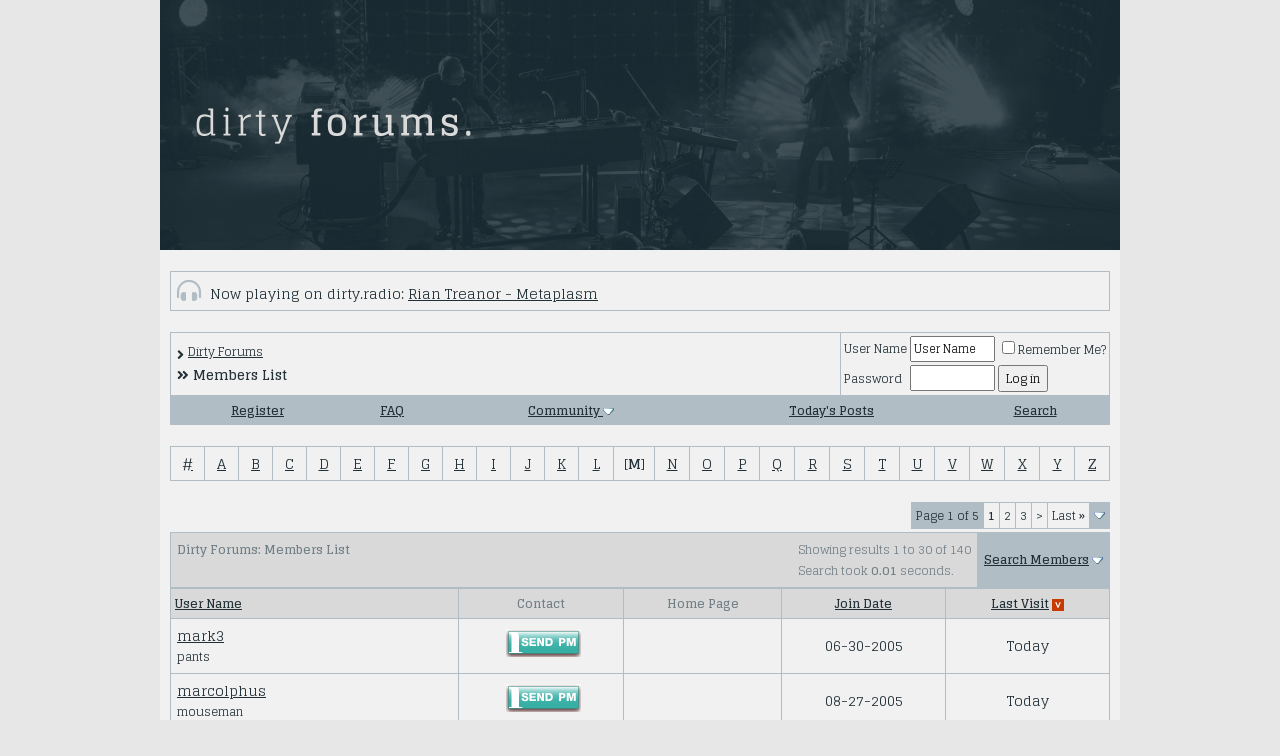

--- FILE ---
content_type: text/html; charset=ISO-8859-1
request_url: https://www.borndirty.org/forums/memberlist.php?s=599a2a6a87ab59231b6d1af57ee3b20c&ltr=M&pp=30&sort=lastvisit&order=desc
body_size: 8531
content:
<!DOCTYPE html PUBLIC "-//W3C//DTD XHTML 1.0 Transitional//EN" "http://www.w3.org/TR/xhtml1/DTD/xhtml1-transitional.dtd">
<html xmlns="http://www.w3.org/1999/xhtml" dir="ltr" lang="en">
<head>
<meta http-equiv="Content-Type" content="text/html; charset=ISO-8859-1" />
<meta name="generator" content="vBulletin 3.8.11" />

<meta name="keywords" content="dirtyforum, dirty forums, underworld forum, tomato forum, borndirty.org forum" />
<meta name="description" content="This is the community forum for the Underworld fan site: www.borndirty.org" />


<!-- CSS Stylesheet -->
<style type="text/css" id="vbulletin_css">
/**
* vBulletin 3.8.11 CSS
* Style: 'BornDirty'; Style ID: 5
*/
body
{
	background: #e7e7e7;
	color: #223037;
	font: 12px 'Glegoo', 'Helvetica Neue', Arial, sans-serif;
	width:100%;
	margin: 0 auto;
	padding: 0px;
}
a:link, body_alink
{
	color: #212f36;
}
a:visited, body_avisited
{
	color: #212f36;
}
a:hover, a:active, body_ahover
{
	color: #b74942;
}
.page
{
	background: #f1f1f1;
	font-family: 'Glegoo', 'Helvetica Neue', Arial, sans-serif;
}
td, th, p, li
{
	font: 14px 'Glegoo', 'Helvetica Neue', Arial, sans-serif;
	line-height: 1.5;
}
.tborder
{
	background: #b0bdc4;
}
.tcat
{
	background: #d9d9d9;
	color: #727f86;
	font: bold 12px 'Glegoo', 'Helvetica Neue', Arial, sans-serif;
}
.thead
{
	background: #d9d9d9;
	color: #727f86;
	font: bold 12px 'Glegoo', 'Helvetica Neue', Arial, sans-serif;
}
.tfoot
{
	font-family: 'Glegoo', 'Helvetica Neue', Arial, sans-serif;
}
.alt1, .alt1Active
{
	background: #f1f1f1;
}
.alt2, .alt2Active
{
	background: #f1f1f1;
}
.wysiwyg
{
	font: 12px 'Glegoo', 'Helvetica Neue', Arial, sans-serif;
	margin: 5px 10px 10px 10px;
	padding: 0px;
}
textarea, .bginput
{
	font: 12px 'Glegoo', 'Helvetica Neue', Arial, sans-serif;
}
.bginput option, .bginput optgroup
{
	font-size: 12px;
	font-family: 'Glegoo', 'Helvetica Neue', Arial, sans-serif;
}
.button
{
	font: 12px 'Glegoo', 'Helvetica Neue', Arial, sans-serif;
}
select
{
	font: 12px 'Glegoo', 'Helvetica Neue', Arial, sans-serif;
}
option, optgroup
{
	font-size: 12px;
	font-family: 'Glegoo', 'Helvetica Neue', Arial, sans-serif;
}
.smallfont
{
	font: 12px 'Glegoo', 'Helvetica Neue', Arial, sans-serif;
}
.navbar
{
	font: 12px 'Glegoo', 'Helvetica Neue', Arial, sans-serif;
}
.highlight
{
	font-weight: bold;
}
.panel
{
	padding: 10px;
	border: 2px outset;
}
legend
{
	color: #333333;
	font: 12px 'Glegoo', 'Helvetica Neue', Arial, sans-serif;
}
.vbmenu_control
{
	font: bold 12px 'Glegoo', 'Helvetica Neue', Arial, sans-serif;
	padding: 3px 6px 3px 6px;
	white-space: nowrap;
}
.vbmenu_option
{
	font: 12px 'Glegoo', 'Helvetica Neue', Arial, sans-serif;
	white-space: nowrap;
	cursor: pointer;
}
.vbmenu_hilite
{
	font: 12px 'Glegoo', 'Helvetica Neue', Arial, sans-serif;
	white-space: nowrap;
	cursor: pointer;
}
img {
max-width: 940px;
}

.page {
width:960px;
margin: 0 auto;
display: block;
}

a.highlight, a:link.highlight, a:visited.highlight {
color: #b74942;
}

.threadlist {
font-size: 24px;
color: #b0bdc4;
}

.quotethread_new, .quotethreadnew {
color:#212f36;
}

#headerlogo {
max-width:960px;
}

.tfoot:{

color: #ffffff;
font-family: 'Helvetica Neue', Arial, 'Liberation Sans', FreeSans, sans-serif;
}

/* ***** styling for 'big' usernames on postbit etc. ***** */
.bigusername { font-size: 14pt; }

/* ***** small padding on 'thead' elements ***** */
td.thead, th.thead, div.thead { padding: 4px; }

/* ***** basic styles for multi-page nav elements */
.pagenav a { text-decoration: none; }
.pagenav td { padding: 2px 4px 2px 4px; }

/* ***** de-emphasized text */
.shade, a.shade:link, a.shade:visited { color: #777777; text-decoration: none; }
a.shade:active, a.shade:hover { color: #FF4400; text-decoration: underline; }
.tcat .shade, .thead .shade, .tfoot .shade { color: #DDDDDD; }

/* ***** define margin and font-size for elements inside panels ***** */
.fieldset { margin-bottom: 6px; }
.fieldset, .fieldset td, .fieldset p, .fieldset li { font-size: 12px; }

.myButton {
	background:linear-gradient(to bottom, #b74a42 5%, #b52f28 100%);
	background-color:#b74a42;
	border-radius:6px;
	display:inline-block;
	cursor:pointer;
	color:#f1f1f1;
	font-family:Arial;
	font-size:14px;
	padding:8px 20px;
	text-decoration:none;
}
.myButton:hover {
	background:linear-gradient(to bottom, #b52f28 5%, #b74a42 100%);
	background-color:#b52f28;
}
.myButton:active {
	position:relative;
	top:1px;
}
</style>
<link rel="stylesheet" type="text/css" href="clientscript/vbulletin_important.css?v=3811" />


<!-- / CSS Stylesheet -->

<script type="text/javascript" src="clientscript/yui/yahoo-dom-event/yahoo-dom-event.js?v=3811"></script>
<script type="text/javascript" src="clientscript/yui/connection/connection-min.js?v=3811"></script>
<script type="text/javascript">
<!--
var SESSIONURL = "s=06dd652b7f2fa56c932dc2c4b0851401&";
var SECURITYTOKEN = "guest";
var IMGDIR_MISC = "images/misc";
var vb_disable_ajax = parseInt("0", 10);
// -->
</script>
<script type="text/javascript" src="clientscript/vbulletin_global.js?v=3811"></script>
<script type="text/javascript" src="clientscript/vbulletin_menu.js?v=3811"></script>


	<link rel="alternate" type="application/rss+xml" title="Dirty Forums RSS Feed" href="external.php?type=RSS2" />
	

<link href="https://fonts.googleapis.com/css?family=Glegoo:400,700&display=swap" rel="stylesheet">
<link rel="stylesheet" href="//www.borndirty.org/rez/shared/bespoke.css" type="text/css" />
<script src="https://kit.fontawesome.com/89cf0f5877.js" crossorigin="anonymous"></script>
<script src="//ajax.googleapis.com/ajax/libs/jquery/1.9.1/jquery.min.js"></script>
<script type="text/javascript" src="https://www.borndirty.org/rez/dirtyradio/live.js"></script>
	<title>Dirty Forums - Members List</title>
</head>
<body>
<!-- logo -->
<a name="top"></a>
<table border="0" width="960px" cellpadding="0" cellspacing="0" align="center">
<tr>
	<td align="left"><a href="index.php?s=06dd652b7f2fa56c932dc2c4b0851401"><img id="headerlogo" src="../rez/img/dirty_forums_2019.png" border="0" width="960px" alt="Dirty Forums" /></a></td>
</tr>
</table>
<!-- /logo -->

<div class="alt1" style="width:960px; align:center; margin:0 auto;">
<br>

<div style="padding: 0px 10px 0px 10px;">
<table class="tborder" cellpadding="6" cellspacing="1" border="0" width="940px" align="center">
<tr>
<td class="alt1">
<i class="fas fa-headphones-alt threadlist"></i><img src="clear.gif" alt="" width="9" height="1" border="0">Now playing on dirty.radio: <a class="live-link" title="dirty.radio live" href="https://dirty.radio/live"><span id="dirtyradio">Loading...</span></a>
</td>
</tr>
</table>
</div>

</div>

<!-- content table -->
<!-- open content container -->

<div align="center">
	<div class="page" style="width:960pxpx; text-align:left">
		<div style="padding:0px 10px 0px 10px" align="left">





<br />

<!-- breadcrumb, login, pm info -->
<table class="tborder" cellpadding="6" cellspacing="1" border="0" width="100%" align="center">
<tr>
	<td class="alt1" width="100%">
		
			<table cellpadding="0" cellspacing="0" border="0">
			<tr valign="bottom">
				<td><a href="#" onclick="history.back(1); return false;"><i class="fas fa-angle-right"></i></a></td>
				<td>&nbsp;</td>
				<td width="100%"><span class="navbar"><a href="index.php?s=06dd652b7f2fa56c932dc2c4b0851401" accesskey="1">Dirty Forums</a></span> </td>
			</tr>
			<tr>
				<td class="navbar" style="font-size:10pt; padding-top:1px" colspan="3"><a href="/forums/memberlist.php?s=599a2a6a87ab59231b6d1af57ee3b20c&amp;ltr=M&amp;pp=30&amp;sort=lastvisit&amp;order=desc"><i class="fas fa-angle-double-right"></i></a> <strong>
	Members List

</strong></td>
			</tr>
			</table>
		
	</td>

	<td class="alt2" nowrap="nowrap" style="padding:0px">
		<!-- login form -->
		<form action="login.php?do=login" method="post" onsubmit="md5hash(vb_login_password, vb_login_md5password, vb_login_md5password_utf, 0)">
		<script type="text/javascript" src="clientscript/vbulletin_md5.js?v=3811"></script>
		<table cellpadding="0" cellspacing="3" border="0">
		<tr>
			<td class="smallfont" style="white-space: nowrap;"><label for="navbar_username">User Name</label></td>
			<td><input type="text" class="bginput" style="font-size: 11px" name="vb_login_username" id="navbar_username" size="10" accesskey="u" tabindex="101" value="User Name" onfocus="if (this.value == 'User Name') this.value = '';" /></td>
			<td class="smallfont" nowrap="nowrap"><label for="cb_cookieuser_navbar"><input type="checkbox" name="cookieuser" value="1" tabindex="103" id="cb_cookieuser_navbar" accesskey="c" />Remember Me?</label></td>
		</tr>
		<tr>
			<td class="smallfont"><label for="navbar_password">Password</label></td>
			<td><input type="password" class="bginput" style="font-size: 11px" name="vb_login_password" id="navbar_password" size="10" tabindex="102" /></td>
			<td><input type="submit" class="button" value="Log in" tabindex="104" title="Enter your username and password in the boxes provided to login, or click the 'register' button to create a profile for yourself." accesskey="s" /></td>
		</tr>
		</table>
		<input type="hidden" name="s" value="06dd652b7f2fa56c932dc2c4b0851401" />
		<input type="hidden" name="securitytoken" value="guest" />
		<input type="hidden" name="do" value="login" />
		<input type="hidden" name="vb_login_md5password" />
		<input type="hidden" name="vb_login_md5password_utf" />
		</form>
		<!-- / login form -->
	</td>

</tr>
</table>
<!-- / breadcrumb, login, pm info -->

<!-- nav buttons bar -->
<div class="tborder" style="padding:1px; border-top-width:0px">
	<table cellpadding="0" cellspacing="0" border="0" width="100%" align="center">
	<tr align="center">
		
		
			<td class="vbmenu_control"><a href="register.php?s=06dd652b7f2fa56c932dc2c4b0851401" rel="nofollow">Register</a></td>
		
		
		<td class="vbmenu_control"><a rel="help" href="faq.php?s=06dd652b7f2fa56c932dc2c4b0851401" accesskey="5">FAQ</a></td>
		
			<td class="vbmenu_control"><a id="community" href="/forums/memberlist.php?ltr=M&amp;pp=30&amp;sort=lastvisit&amp;order=desc&amp;nojs=1#community" rel="nofollow" accesskey="6">Community</a> <script type="text/javascript"> vbmenu_register("community"); </script></td>
		
		
			
				
				<td class="vbmenu_control"><a href="search.php?s=06dd652b7f2fa56c932dc2c4b0851401&amp;do=getdaily" accesskey="2">Today's Posts</a></td>
				
				<td class="vbmenu_control"><a id="navbar_search" href="search.php?s=06dd652b7f2fa56c932dc2c4b0851401" accesskey="4" rel="nofollow">Search</a> </td>
			
			
		
		
		
		</tr>
	</table>
</div>
<!-- / nav buttons bar -->

<br />






<!-- NAVBAR POPUP MENUS -->

	
	<!-- community link menu -->
	<div class="vbmenu_popup" id="community_menu" style="display:none;margin-top:3px" align="left">
		<table cellpadding="4" cellspacing="1" border="0">
		<tr><td class="thead">Community Links</td></tr>
		
		
		
		
		
			<tr><td class="vbmenu_option"><a href="memberlist.php?s=06dd652b7f2fa56c932dc2c4b0851401">Members List</a></td></tr>
		
		
		</table>
	</div>
	<!-- / community link menu -->
	
	
	
	<!-- header quick search form -->
	<div class="vbmenu_popup" id="navbar_search_menu" style="display:none;margin-top:3px" align="left">
		<table cellpadding="4" cellspacing="1" border="0">
		<tr>
			<td class="thead">Search Forums</td>
		</tr>
		<tr>
			<td class="vbmenu_option" title="nohilite">
				<form action="search.php?do=process" method="post">

					<input type="hidden" name="do" value="process" />
					<input type="hidden" name="quicksearch" value="1" />
					<input type="hidden" name="childforums" value="1" />
					<input type="hidden" name="exactname" value="1" />
					<input type="hidden" name="s" value="06dd652b7f2fa56c932dc2c4b0851401" />
					<input type="hidden" name="securitytoken" value="guest" />
					<div><input type="text" class="bginput" name="query" size="25" tabindex="1001" /><input type="submit" class="button" value="Go" tabindex="1004" /></div>
					<div style="margin-top:6px">
						<label for="rb_nb_sp0"><input type="radio" name="showposts" value="0" id="rb_nb_sp0" tabindex="1002" checked="checked" />Show Threads</label>
						&nbsp;
						<label for="rb_nb_sp1"><input type="radio" name="showposts" value="1" id="rb_nb_sp1" tabindex="1003" />Show Posts</label>
					</div>
				</form>
			</td>
		</tr>
		
		<tr>
			<td class="vbmenu_option"><a href="search.php?s=06dd652b7f2fa56c932dc2c4b0851401" accesskey="4" rel="nofollow">Advanced Search</a></td>
		</tr>
		
		</table>
	</div>
	<!-- / header quick search form -->
	
	
	
<!-- / NAVBAR POPUP MENUS -->

<!-- PAGENAV POPUP -->
	<div class="vbmenu_popup" id="pagenav_menu" style="display:none">
		<table cellpadding="4" cellspacing="1" border="0">
		<tr>
			<td class="thead" nowrap="nowrap">Go to Page...</td>
		</tr>
		<tr>
			<td class="vbmenu_option" title="nohilite">
			<form action="index.php" method="get" onsubmit="return this.gotopage()" id="pagenav_form">
				<input type="text" class="bginput" id="pagenav_itxt" style="font-size:11px" size="4" />
				<input type="button" class="button" id="pagenav_ibtn" value="Go" />
			</form>
			</td>
		</tr>
		</table>
	</div>
<!-- / PAGENAV POPUP -->






<table class="tborder" cellpadding="6" cellspacing="1" border="0" width="100%" align="center">
<tr align="center">
	
<td class="alt2" width="3%"><a href="memberlist.php?s=06dd652b7f2fa56c932dc2c4b0851401&amp;ltr=%23&amp;pp=30&amp;sort=lastvisit&amp;order=desc">#</a></td>

<td class="alt2" width="3%"><a href="memberlist.php?s=06dd652b7f2fa56c932dc2c4b0851401&amp;ltr=A&amp;pp=30&amp;sort=lastvisit&amp;order=desc">A</a></td>

<td class="alt2" width="3%"><a href="memberlist.php?s=06dd652b7f2fa56c932dc2c4b0851401&amp;ltr=B&amp;pp=30&amp;sort=lastvisit&amp;order=desc">B</a></td>

<td class="alt2" width="3%"><a href="memberlist.php?s=06dd652b7f2fa56c932dc2c4b0851401&amp;ltr=C&amp;pp=30&amp;sort=lastvisit&amp;order=desc">C</a></td>

<td class="alt2" width="3%"><a href="memberlist.php?s=06dd652b7f2fa56c932dc2c4b0851401&amp;ltr=D&amp;pp=30&amp;sort=lastvisit&amp;order=desc">D</a></td>

<td class="alt2" width="3%"><a href="memberlist.php?s=06dd652b7f2fa56c932dc2c4b0851401&amp;ltr=E&amp;pp=30&amp;sort=lastvisit&amp;order=desc">E</a></td>

<td class="alt2" width="3%"><a href="memberlist.php?s=06dd652b7f2fa56c932dc2c4b0851401&amp;ltr=F&amp;pp=30&amp;sort=lastvisit&amp;order=desc">F</a></td>

<td class="alt2" width="3%"><a href="memberlist.php?s=06dd652b7f2fa56c932dc2c4b0851401&amp;ltr=G&amp;pp=30&amp;sort=lastvisit&amp;order=desc">G</a></td>

<td class="alt2" width="3%"><a href="memberlist.php?s=06dd652b7f2fa56c932dc2c4b0851401&amp;ltr=H&amp;pp=30&amp;sort=lastvisit&amp;order=desc">H</a></td>

<td class="alt2" width="3%"><a href="memberlist.php?s=06dd652b7f2fa56c932dc2c4b0851401&amp;ltr=I&amp;pp=30&amp;sort=lastvisit&amp;order=desc">I</a></td>

<td class="alt2" width="3%"><a href="memberlist.php?s=06dd652b7f2fa56c932dc2c4b0851401&amp;ltr=J&amp;pp=30&amp;sort=lastvisit&amp;order=desc">J</a></td>

<td class="alt2" width="3%"><a href="memberlist.php?s=06dd652b7f2fa56c932dc2c4b0851401&amp;ltr=K&amp;pp=30&amp;sort=lastvisit&amp;order=desc">K</a></td>

<td class="alt2" width="3%"><a href="memberlist.php?s=06dd652b7f2fa56c932dc2c4b0851401&amp;ltr=L&amp;pp=30&amp;sort=lastvisit&amp;order=desc">L</a></td>

<td class="alt1" width="3%">[<strong>M</strong>]</td>

<td class="alt2" width="3%"><a href="memberlist.php?s=06dd652b7f2fa56c932dc2c4b0851401&amp;ltr=N&amp;pp=30&amp;sort=lastvisit&amp;order=desc">N</a></td>

<td class="alt2" width="3%"><a href="memberlist.php?s=06dd652b7f2fa56c932dc2c4b0851401&amp;ltr=O&amp;pp=30&amp;sort=lastvisit&amp;order=desc">O</a></td>

<td class="alt2" width="3%"><a href="memberlist.php?s=06dd652b7f2fa56c932dc2c4b0851401&amp;ltr=P&amp;pp=30&amp;sort=lastvisit&amp;order=desc">P</a></td>

<td class="alt2" width="3%"><a href="memberlist.php?s=06dd652b7f2fa56c932dc2c4b0851401&amp;ltr=Q&amp;pp=30&amp;sort=lastvisit&amp;order=desc">Q</a></td>

<td class="alt2" width="3%"><a href="memberlist.php?s=06dd652b7f2fa56c932dc2c4b0851401&amp;ltr=R&amp;pp=30&amp;sort=lastvisit&amp;order=desc">R</a></td>

<td class="alt2" width="3%"><a href="memberlist.php?s=06dd652b7f2fa56c932dc2c4b0851401&amp;ltr=S&amp;pp=30&amp;sort=lastvisit&amp;order=desc">S</a></td>

<td class="alt2" width="3%"><a href="memberlist.php?s=06dd652b7f2fa56c932dc2c4b0851401&amp;ltr=T&amp;pp=30&amp;sort=lastvisit&amp;order=desc">T</a></td>

<td class="alt2" width="3%"><a href="memberlist.php?s=06dd652b7f2fa56c932dc2c4b0851401&amp;ltr=U&amp;pp=30&amp;sort=lastvisit&amp;order=desc">U</a></td>

<td class="alt2" width="3%"><a href="memberlist.php?s=06dd652b7f2fa56c932dc2c4b0851401&amp;ltr=V&amp;pp=30&amp;sort=lastvisit&amp;order=desc">V</a></td>

<td class="alt2" width="3%"><a href="memberlist.php?s=06dd652b7f2fa56c932dc2c4b0851401&amp;ltr=W&amp;pp=30&amp;sort=lastvisit&amp;order=desc">W</a></td>

<td class="alt2" width="3%"><a href="memberlist.php?s=06dd652b7f2fa56c932dc2c4b0851401&amp;ltr=X&amp;pp=30&amp;sort=lastvisit&amp;order=desc">X</a></td>

<td class="alt2" width="3%"><a href="memberlist.php?s=06dd652b7f2fa56c932dc2c4b0851401&amp;ltr=Y&amp;pp=30&amp;sort=lastvisit&amp;order=desc">Y</a></td>

<td class="alt2" width="3%"><a href="memberlist.php?s=06dd652b7f2fa56c932dc2c4b0851401&amp;ltr=Z&amp;pp=30&amp;sort=lastvisit&amp;order=desc">Z</a></td>

</tr>
</table>


<!-- memberlist quick search form -->
<div class="vbmenu_popup" id="memberlist_search_menu" style="display:none">
<form action="memberlist.php?do=getall" method="post">
	<table cellpadding="4" cellspacing="1" border="0">
	<tr>
		<td class="thead">Search Members</td>
	</tr>
	<tr>
		<td class="vbmenu_option" title="nohilite">
			<input type="hidden" name="s" value="06dd652b7f2fa56c932dc2c4b0851401" />
			<input type="hidden" name="securitytoken" value="guest" />
			<input type="hidden" name="do" value="getall" />
			<input type="text" class="bginput" name="ausername" size="20" value="M" title="User Name" /><input type="submit" class="button" value="Go"  />
		</td>
	</tr>
	
	<tr>
		<td class="vbmenu_option"><a href="memberlist.php?s=06dd652b7f2fa56c932dc2c4b0851401&amp;do=search">Advanced Search</a></td>
	</tr>
	
	</table>
</form>
</div>
<!-- / memberlist quick search form -->


<br />


		</div>
	</div>
</div>

<!-- / close content container -->
<!-- open content container -->

<div align="center">
	<div class="page" style="width:960pxpx; text-align:left">
		<div style="padding:0px 10px 0px 10px" align="left">



<table cellpadding="0" cellspacing="0" border="0" width="100%" style="margin-bottom:3px">
<tr valign="bottom">
	<td align="right"><div class="pagenav" align="right">
<table class="tborder" cellpadding="3" cellspacing="1" border="0">
<tr>
	<td class="vbmenu_control" style="font-weight:normal">Page 1 of 5</td>
	
	
		<td class="alt2"><span class="smallfont" title="Showing results 1 to 30 of 140"><strong>1</strong></span></td>
 <td class="alt1"><a class="smallfont" href="memberlist.php?s=06dd652b7f2fa56c932dc2c4b0851401&amp;&amp;pp=30&amp;order=desc&amp;sort=lastvisit&amp;ltr=M&amp;page=2" title="Show results 31 to 60 of 140">2</a></td><td class="alt1"><a class="smallfont" href="memberlist.php?s=06dd652b7f2fa56c932dc2c4b0851401&amp;&amp;pp=30&amp;order=desc&amp;sort=lastvisit&amp;ltr=M&amp;page=3" title="Show results 61 to 90 of 140">3</a></td>
	<td class="alt1"><a rel="next" class="smallfont" href="memberlist.php?s=06dd652b7f2fa56c932dc2c4b0851401&amp;&amp;pp=30&amp;order=desc&amp;sort=lastvisit&amp;ltr=M&amp;page=2" title="Next Page - Results 31 to 60 of 140">&gt;</a></td>
	<td class="alt1" nowrap="nowrap"><a class="smallfont" href="memberlist.php?s=06dd652b7f2fa56c932dc2c4b0851401&amp;&amp;pp=30&amp;order=desc&amp;sort=lastvisit&amp;ltr=M&amp;page=5" title="Last Page - Results 121 to 140 of 140">Last <strong>&raquo;</strong></a></td>
	<td class="vbmenu_control" title="memberlist.php?s=06dd652b7f2fa56c932dc2c4b0851401&amp;&amp;pp=30&amp;order=desc&amp;sort=lastvisit&amp;ltr=M"><a name="PageNav"></a></td>
</tr>
</table>
</div></td>
</tr>
</table>


<form action="profile.php?do=deleteusergroups&amp;usergroupid=0" method="post">
<input type="hidden" name="do" value="deleteusergroups" />
<input type="hidden" name="s" value="06dd652b7f2fa56c932dc2c4b0851401" />
<input type="hidden" name="securitytoken" value="guest" />
<input type="hidden" name="usergroupid" value="0" />

<table class="tborder" cellpadding="6" cellspacing="1" border="0" width="100%" align="center" style="border-bottom-width:0px">
<tr>
	<td class="tcat" width="100%">
		<span class="smallfont" style="float:right">
			Showing results 1 to 30 of 140
			<br />
			Search took <strong>0.01</strong> seconds.
		</span>
		
		Dirty Forums: Members List
		
	</td>
	
	<td class="vbmenu_control" id="memberlist_search"><a href="memberlist.php?s=06dd652b7f2fa56c932dc2c4b0851401&amp;do=search">Search Members</a> <script type="text/javascript"> vbmenu_register("memberlist_search"); </script></td>
	

</tr>
</table>

<table class="tborder" cellpadding="6" cellspacing="1" border="0" width="100%" align="center">
<tr align="center">
	<td class="thead" align="left" nowrap="nowrap"><a href="memberlist.php?s=06dd652b7f2fa56c932dc2c4b0851401&amp;ltr=M&amp;order=ASC&amp;sort=username&amp;pp=30">User Name</a> </td>
	<td class="thead" nowrap="nowrap">Contact</td>
	
	<td class="thead" nowrap="nowrap">Home Page</td>
	
	<td class="thead" nowrap="nowrap"><a href="memberlist.php?s=06dd652b7f2fa56c932dc2c4b0851401&amp;ltr=M&amp;order=ASC&amp;sort=joindate&amp;pp=30">Join Date</a> </td>
	

	<td class="thead" nowrap="nowrap"><a href="memberlist.php?s=06dd652b7f2fa56c932dc2c4b0851401&amp;ltr=M&amp;order=DESC&amp;sort=lastvisit&amp;pp=30">Last Visit</a> <a href="memberlist.php?s=06dd652b7f2fa56c932dc2c4b0851401&amp;ltr=M&amp;order=asc&amp;sort=lastvisit&amp;pp=30&amp;page=1" rel="nofollow"><img class="inlineimg" src="images/buttons/sortasc.gif" alt="Reverse Sort Order" border="0" /></a></td>
	
	
	
	
	
	
	
</tr>
<tr align="center">
	<td class="alt1Active" align="left" id="u125">
		<a href="member.php?s=06dd652b7f2fa56c932dc2c4b0851401&amp;u=125">mark3</a>
		<div class="smallfont">pants</div>
	</td>
	<td class="alt2">&nbsp;<a href="private.php?s=06dd652b7f2fa56c932dc2c4b0851401&amp;do=newpm&amp;u=125" target="_blank" rel="nofollow"><img src="images/buttons/sendpm.gif" alt="sendpm.gif" title="Send a private message to mark3" border="0" /></a></td>
	
	<td class="alt1">&nbsp;</td>
	
	<td class="alt2">06-30-2005</td>
	
	<td class="alt1">Today</td>
	
	
	
	
	
	
	
</tr><tr align="center">
	<td class="alt1Active" align="left" id="u418">
		<a href="member.php?s=06dd652b7f2fa56c932dc2c4b0851401&amp;u=418">marcolphus</a>
		<div class="smallfont">mouseman</div>
	</td>
	<td class="alt2">&nbsp;<a href="private.php?s=06dd652b7f2fa56c932dc2c4b0851401&amp;do=newpm&amp;u=418" target="_blank" rel="nofollow"><img src="images/buttons/sendpm.gif" alt="sendpm.gif" title="Send a private message to marcolphus" border="0" /></a></td>
	
	<td class="alt1">&nbsp;</td>
	
	<td class="alt2">08-27-2005</td>
	
	<td class="alt1">Today</td>
	
	
	
	
	
	
	
</tr><tr align="center">
	<td class="alt1Active" align="left" id="u12962">
		<a href="member.php?s=06dd652b7f2fa56c932dc2c4b0851401&amp;u=12962">melontang</a>
		<div class="smallfont">river</div>
	</td>
	<td class="alt2">&nbsp;<a href="private.php?s=06dd652b7f2fa56c932dc2c4b0851401&amp;do=newpm&amp;u=12962" target="_blank" rel="nofollow"><img src="images/buttons/sendpm.gif" alt="sendpm.gif" title="Send a private message to melontang" border="0" /></a></td>
	
	<td class="alt1">&nbsp;</td>
	
	<td class="alt2">05-21-2021</td>
	
	<td class="alt1">12-24-2025</td>
	
	
	
	
	
	
	
</tr><tr align="center">
	<td class="alt1Active" align="left" id="u64">
		<a href="member.php?s=06dd652b7f2fa56c932dc2c4b0851401&amp;u=64">Mike</a>
		<div class="smallfont">born013</div>
	</td>
	<td class="alt2">&nbsp;<a href="private.php?s=06dd652b7f2fa56c932dc2c4b0851401&amp;do=newpm&amp;u=64" target="_blank" rel="nofollow"><img src="images/buttons/sendpm.gif" alt="sendpm.gif" title="Send a private message to Mike" border="0" /></a></td>
	
	<td class="alt1"><a href="http://rowla.com" target="_blank"><img src="images/buttons/home.gif" alt="home.gif" title="Visit Mike's homepage!"  border="0" /></a></td>
	
	<td class="alt2">06-29-2005</td>
	
	<td class="alt1">09-18-2025</td>
	
	
	
	
	
	
	
</tr><tr align="center">
	<td class="alt1Active" align="left" id="u5359">
		<a href="member.php?s=06dd652b7f2fa56c932dc2c4b0851401&amp;u=5359">matty303</a>
		<div class="smallfont">river</div>
	</td>
	<td class="alt2">&nbsp;<a href="private.php?s=06dd652b7f2fa56c932dc2c4b0851401&amp;do=newpm&amp;u=5359" target="_blank" rel="nofollow"><img src="images/buttons/sendpm.gif" alt="sendpm.gif" title="Send a private message to matty303" border="0" /></a></td>
	
	<td class="alt1">&nbsp;</td>
	
	<td class="alt2">06-28-2007</td>
	
	<td class="alt1">08-30-2025</td>
	
	
	
	
	
	
	
</tr><tr align="center">
	<td class="alt1Active" align="left" id="u145">
		<a href="member.php?s=06dd652b7f2fa56c932dc2c4b0851401&amp;u=145">maedi</a>
		<div class="smallfont">river</div>
	</td>
	<td class="alt2">&nbsp;<a href="private.php?s=06dd652b7f2fa56c932dc2c4b0851401&amp;do=newpm&amp;u=145" target="_blank" rel="nofollow"><img src="images/buttons/sendpm.gif" alt="sendpm.gif" title="Send a private message to maedi" border="0" /></a></td>
	
	<td class="alt1">&nbsp;</td>
	
	<td class="alt2">07-02-2005</td>
	
	<td class="alt1">07-06-2025</td>
	
	
	
	
	
	
	
</tr><tr align="center">
	<td class="alt1Active" align="left" id="u30">
		<a href="member.php?s=06dd652b7f2fa56c932dc2c4b0851401&amp;u=30">mkb</a>
		<div class="smallfont">abe vigoda's dead</div>
	</td>
	<td class="alt2">&nbsp;<a href="private.php?s=06dd652b7f2fa56c932dc2c4b0851401&amp;do=newpm&amp;u=30" target="_blank" rel="nofollow"><img src="images/buttons/sendpm.gif" alt="sendpm.gif" title="Send a private message to mkb" border="0" /></a></td>
	
	<td class="alt1"><a href="http://hydrogenproject.com" target="_blank"><img src="images/buttons/home.gif" alt="home.gif" title="Visit mkb's homepage!"  border="0" /></a></td>
	
	<td class="alt2">06-28-2005</td>
	
	<td class="alt1">06-26-2025</td>
	
	
	
	
	
	
	
</tr><tr align="center">
	<td class="alt1Active" align="left" id="u189">
		<a href="member.php?s=06dd652b7f2fa56c932dc2c4b0851401&amp;u=189">myrrh</a>
		<div class="smallfont">a small-minded madman</div>
	</td>
	<td class="alt2">&nbsp;<a href="private.php?s=06dd652b7f2fa56c932dc2c4b0851401&amp;do=newpm&amp;u=189" target="_blank" rel="nofollow"><img src="images/buttons/sendpm.gif" alt="sendpm.gif" title="Send a private message to myrrh" border="0" /></a></td>
	
	<td class="alt1">&nbsp;</td>
	
	<td class="alt2">07-07-2005</td>
	
	<td class="alt1">05-23-2025</td>
	
	
	
	
	
	
	
</tr><tr align="center">
	<td class="alt1Active" align="left" id="u12896">
		<a href="member.php?s=06dd652b7f2fa56c932dc2c4b0851401&amp;u=12896">Mowgli</a>
		<div class="smallfont">river</div>
	</td>
	<td class="alt2">&nbsp;<a href="private.php?s=06dd652b7f2fa56c932dc2c4b0851401&amp;do=newpm&amp;u=12896" target="_blank" rel="nofollow"><img src="images/buttons/sendpm.gif" alt="sendpm.gif" title="Send a private message to Mowgli" border="0" /></a></td>
	
	<td class="alt1">&nbsp;</td>
	
	<td class="alt2">03-17-2019</td>
	
	<td class="alt1">12-26-2024</td>
	
	
	
	
	
	
	
</tr><tr align="center">
	<td class="alt1Active" align="left" id="u11261">
		<a href="member.php?s=06dd652b7f2fa56c932dc2c4b0851401&amp;u=11261">MLopez</a>
		<div class="smallfont">&nbsp;</div>
	</td>
	<td class="alt2">&nbsp;<a href="private.php?s=06dd652b7f2fa56c932dc2c4b0851401&amp;do=newpm&amp;u=11261" target="_blank" rel="nofollow"><img src="images/buttons/sendpm.gif" alt="sendpm.gif" title="Send a private message to MLopez" border="0" /></a></td>
	
	<td class="alt1">&nbsp;</td>
	
	<td class="alt2">08-07-2010</td>
	
	<td class="alt1">10-09-2024</td>
	
	
	
	
	
	
	
</tr><tr align="center">
	<td class="alt1Active" align="left" id="u12448">
		<a href="member.php?s=06dd652b7f2fa56c932dc2c4b0851401&amp;u=12448">mat</a>
		<div class="smallfont">Bypass</div>
	</td>
	<td class="alt2">&nbsp;<a href="private.php?s=06dd652b7f2fa56c932dc2c4b0851401&amp;do=newpm&amp;u=12448" target="_blank" rel="nofollow"><img src="images/buttons/sendpm.gif" alt="sendpm.gif" title="Send a private message to mat" border="0" /></a></td>
	
	<td class="alt1">&nbsp;</td>
	
	<td class="alt2">09-13-2010</td>
	
	<td class="alt1">09-02-2024</td>
	
	
	
	
	
	
	
</tr><tr align="center">
	<td class="alt1Active" align="left" id="u13026">
		<a href="member.php?s=06dd652b7f2fa56c932dc2c4b0851401&amp;u=13026">madr</a>
		<div class="smallfont">&nbsp;</div>
	</td>
	<td class="alt2">&nbsp;</td>
	
	<td class="alt1">&nbsp;</td>
	
	<td class="alt2">04-13-2024</td>
	
	<td class="alt1">04-13-2024</td>
	
	
	
	
	
	
	
</tr><tr align="center">
	<td class="alt1Active" align="left" id="u13020">
		<a href="member.php?s=06dd652b7f2fa56c932dc2c4b0851401&amp;u=13020">monah</a>
		<div class="smallfont">&nbsp;</div>
	</td>
	<td class="alt2">&nbsp;</td>
	
	<td class="alt1">&nbsp;</td>
	
	<td class="alt2">01-27-2024</td>
	
	<td class="alt1">02-03-2024</td>
	
	
	
	
	
	
	
</tr><tr align="center">
	<td class="alt1Active" align="left" id="u12886">
		<a href="member.php?s=06dd652b7f2fa56c932dc2c4b0851401&amp;u=12886">MrNicenice</a>
		<div class="smallfont">river</div>
	</td>
	<td class="alt2">&nbsp;<a href="private.php?s=06dd652b7f2fa56c932dc2c4b0851401&amp;do=newpm&amp;u=12886" target="_blank" rel="nofollow"><img src="images/buttons/sendpm.gif" alt="sendpm.gif" title="Send a private message to MrNicenice" border="0" /></a></td>
	
	<td class="alt1">&nbsp;</td>
	
	<td class="alt2">11-05-2018</td>
	
	<td class="alt1">12-03-2023</td>
	
	
	
	
	
	
	
</tr><tr align="center">
	<td class="alt1Active" align="left" id="u12522">
		<a href="member.php?s=06dd652b7f2fa56c932dc2c4b0851401&amp;u=12522">markreed</a>
		<div class="smallfont">mouseman</div>
	</td>
	<td class="alt2">&nbsp;<a href="private.php?s=06dd652b7f2fa56c932dc2c4b0851401&amp;do=newpm&amp;u=12522" target="_blank" rel="nofollow"><img src="images/buttons/sendpm.gif" alt="sendpm.gif" title="Send a private message to markreed" border="0" /></a></td>
	
	<td class="alt1">&nbsp;</td>
	
	<td class="alt2">03-06-2011</td>
	
	<td class="alt1">04-16-2023</td>
	
	
	
	
	
	
	
</tr><tr align="center">
	<td class="alt1Active" align="left" id="u12710">
		<a href="member.php?s=06dd652b7f2fa56c932dc2c4b0851401&amp;u=12710">matyhaty</a>
		<div class="smallfont">river</div>
	</td>
	<td class="alt2">&nbsp;<a href="private.php?s=06dd652b7f2fa56c932dc2c4b0851401&amp;do=newpm&amp;u=12710" target="_blank" rel="nofollow"><img src="images/buttons/sendpm.gif" alt="sendpm.gif" title="Send a private message to matyhaty" border="0" /></a></td>
	
	<td class="alt1">&nbsp;</td>
	
	<td class="alt2">10-11-2014</td>
	
	<td class="alt1">10-25-2022</td>
	
	
	
	
	
	
	
</tr><tr align="center">
	<td class="alt1Active" align="left" id="u12985">
		<a href="member.php?s=06dd652b7f2fa56c932dc2c4b0851401&amp;u=12985">mbrown</a>
		<div class="smallfont">river</div>
	</td>
	<td class="alt2">&nbsp;<a href="private.php?s=06dd652b7f2fa56c932dc2c4b0851401&amp;do=newpm&amp;u=12985" target="_blank" rel="nofollow"><img src="images/buttons/sendpm.gif" alt="sendpm.gif" title="Send a private message to mbrown" border="0" /></a></td>
	
	<td class="alt1"><a href="http://www.mblandscaping.co.uk" target="_blank"><img src="images/buttons/home.gif" alt="home.gif" title="Visit mbrown's homepage!"  border="0" /></a></td>
	
	<td class="alt2">07-13-2022</td>
	
	<td class="alt1">07-13-2022</td>
	
	
	
	
	
	
	
</tr><tr align="center">
	<td class="alt1Active" align="left" id="u10956">
		<a href="member.php?s=06dd652b7f2fa56c932dc2c4b0851401&amp;u=10956">Maethodik</a>
		<div class="smallfont">river</div>
	</td>
	<td class="alt2">&nbsp;<a href="private.php?s=06dd652b7f2fa56c932dc2c4b0851401&amp;do=newpm&amp;u=10956" target="_blank" rel="nofollow"><img src="images/buttons/sendpm.gif" alt="sendpm.gif" title="Send a private message to Maethodik" border="0" /></a></td>
	
	<td class="alt1">&nbsp;</td>
	
	<td class="alt2">07-15-2009</td>
	
	<td class="alt1">10-26-2021</td>
	
	
	
	
	
	
	
</tr><tr align="center">
	<td class="alt1Active" align="left" id="u8539">
		<a href="member.php?s=06dd652b7f2fa56c932dc2c4b0851401&amp;u=8539">mothra</a>
		<div class="smallfont">river</div>
	</td>
	<td class="alt2">&nbsp;<a href="private.php?s=06dd652b7f2fa56c932dc2c4b0851401&amp;do=newpm&amp;u=8539" target="_blank" rel="nofollow"><img src="images/buttons/sendpm.gif" alt="sendpm.gif" title="Send a private message to mothra" border="0" /></a></td>
	
	<td class="alt1">&nbsp;</td>
	
	<td class="alt2">03-28-2008</td>
	
	<td class="alt1">09-25-2021</td>
	
	
	
	
	
	
	
</tr><tr align="center">
	<td class="alt1Active" align="left" id="u12601">
		<a href="member.php?s=06dd652b7f2fa56c932dc2c4b0851401&amp;u=12601">Milking Your Plastic</a>
		<div class="smallfont">Milking Your Plastic</div>
	</td>
	<td class="alt2">&nbsp;<a href="private.php?s=06dd652b7f2fa56c932dc2c4b0851401&amp;do=newpm&amp;u=12601" target="_blank" rel="nofollow"><img src="images/buttons/sendpm.gif" alt="sendpm.gif" title="Send a private message to Milking Your Plastic" border="0" /></a></td>
	
	<td class="alt1">&nbsp;</td>
	
	<td class="alt2">05-07-2012</td>
	
	<td class="alt1">05-20-2021</td>
	
	
	
	
	
	
	
</tr><tr align="center">
	<td class="alt1Active" align="left" id="u12575">
		<a href="member.php?s=06dd652b7f2fa56c932dc2c4b0851401&amp;u=12575">mickstafa</a>
		<div class="smallfont">river</div>
	</td>
	<td class="alt2">&nbsp;<a href="private.php?s=06dd652b7f2fa56c932dc2c4b0851401&amp;do=newpm&amp;u=12575" target="_blank" rel="nofollow"><img src="images/buttons/sendpm.gif" alt="sendpm.gif" title="Send a private message to mickstafa" border="0" /></a></td>
	
	<td class="alt1">&nbsp;</td>
	
	<td class="alt2">01-27-2012</td>
	
	<td class="alt1">06-15-2020</td>
	
	
	
	
	
	
	
</tr><tr align="center">
	<td class="alt1Active" align="left" id="u12917">
		<a href="member.php?s=06dd652b7f2fa56c932dc2c4b0851401&amp;u=12917">MK07</a>
		<div class="smallfont">&nbsp;</div>
	</td>
	<td class="alt2">&nbsp;</td>
	
	<td class="alt1">&nbsp;</td>
	
	<td class="alt2">11-09-2019</td>
	
	<td class="alt1">11-09-2019</td>
	
	
	
	
	
	
	
</tr><tr align="center">
	<td class="alt1Active" align="left" id="u19">
		<a href="member.php?s=06dd652b7f2fa56c932dc2c4b0851401&amp;u=19">Malt Refund</a>
		<div class="smallfont">croatoa</div>
	</td>
	<td class="alt2">&nbsp;<a href="private.php?s=06dd652b7f2fa56c932dc2c4b0851401&amp;do=newpm&amp;u=19" target="_blank" rel="nofollow"><img src="images/buttons/sendpm.gif" alt="sendpm.gif" title="Send a private message to Malt Refund" border="0" /></a></td>
	
	<td class="alt1">&nbsp;</td>
	
	<td class="alt2">06-28-2005</td>
	
	<td class="alt1">07-31-2018</td>
	
	
	
	
	
	
	
</tr><tr align="center">
	<td class="alt1Active" align="left" id="u12880">
		<a href="member.php?s=06dd652b7f2fa56c932dc2c4b0851401&amp;u=12880">mindtpi</a>
		<div class="smallfont">river</div>
	</td>
	<td class="alt2">&nbsp;<a href="private.php?s=06dd652b7f2fa56c932dc2c4b0851401&amp;do=newpm&amp;u=12880" target="_blank" rel="nofollow"><img src="images/buttons/sendpm.gif" alt="sendpm.gif" title="Send a private message to mindtpi" border="0" /></a></td>
	
	<td class="alt1">&nbsp;</td>
	
	<td class="alt2">07-05-2018</td>
	
	<td class="alt1">07-15-2018</td>
	
	
	
	
	
	
	
</tr><tr align="center">
	<td class="alt1Active" align="left" id="u12877">
		<a href="member.php?s=06dd652b7f2fa56c932dc2c4b0851401&amp;u=12877">Moosz</a>
		<div class="smallfont">&nbsp;</div>
	</td>
	<td class="alt2">&nbsp;</td>
	
	<td class="alt1"><a href="http://www.technorkest.nl" target="_blank"><img src="images/buttons/home.gif" alt="home.gif" title="Visit Moosz's homepage!"  border="0" /></a></td>
	
	<td class="alt2">05-03-2018</td>
	
	<td class="alt1">06-07-2018</td>
	
	
	
	
	
	
	
</tr><tr align="center">
	<td class="alt1Active" align="left" id="u12859">
		<a href="member.php?s=06dd652b7f2fa56c932dc2c4b0851401&amp;u=12859">mortslaw</a>
		<div class="smallfont">river</div>
	</td>
	<td class="alt2">&nbsp;<a href="private.php?s=06dd652b7f2fa56c932dc2c4b0851401&amp;do=newpm&amp;u=12859" target="_blank" rel="nofollow"><img src="images/buttons/sendpm.gif" alt="sendpm.gif" title="Send a private message to mortslaw" border="0" /></a></td>
	
	<td class="alt1">&nbsp;</td>
	
	<td class="alt2">08-28-2017</td>
	
	<td class="alt1">08-28-2017</td>
	
	
	
	
	
	
	
</tr><tr align="center">
	<td class="alt1Active" align="left" id="u47">
		<a href="member.php?s=06dd652b7f2fa56c932dc2c4b0851401&amp;u=47">Mort</a>
		<div class="smallfont">UW0592</div>
	</td>
	<td class="alt2">&nbsp;<a href="private.php?s=06dd652b7f2fa56c932dc2c4b0851401&amp;do=newpm&amp;u=47" target="_blank" rel="nofollow"><img src="images/buttons/sendpm.gif" alt="sendpm.gif" title="Send a private message to Mort" border="0" /></a></td>
	
	<td class="alt1">&nbsp;</td>
	
	<td class="alt2">06-28-2005</td>
	
	<td class="alt1">02-12-2017</td>
	
	
	
	
	
	
	
</tr><tr align="center">
	<td class="alt1Active" align="left" id="u12790">
		<a href="member.php?s=06dd652b7f2fa56c932dc2c4b0851401&amp;u=12790">markborchert</a>
		<div class="smallfont">&nbsp;</div>
	</td>
	<td class="alt2">&nbsp;</td>
	
	<td class="alt1">&nbsp;</td>
	
	<td class="alt2">02-05-2016</td>
	
	<td class="alt1">04-19-2016</td>
	
	
	
	
	
	
	
</tr><tr align="center">
	<td class="alt1Active" align="left" id="u8049">
		<a href="member.php?s=06dd652b7f2fa56c932dc2c4b0851401&amp;u=8049">miss glitch</a>
		<div class="smallfont">&amp;lt;3!</div>
	</td>
	<td class="alt2">&nbsp;<a href="private.php?s=06dd652b7f2fa56c932dc2c4b0851401&amp;do=newpm&amp;u=8049" target="_blank" rel="nofollow"><img src="images/buttons/sendpm.gif" alt="sendpm.gif" title="Send a private message to miss glitch" border="0" /></a></td>
	
	<td class="alt1"><a href="http://www.twitter.com/zaradrei" target="_blank"><img src="images/buttons/home.gif" alt="home.gif" title="Visit miss glitch's homepage!"  border="0" /></a></td>
	
	<td class="alt2">02-24-2008</td>
	
	<td class="alt1">01-19-2016</td>
	
	
	
	
	
	
	
</tr><tr align="center">
	<td class="alt1Active" align="left" id="u890">
		<a href="member.php?s=06dd652b7f2fa56c932dc2c4b0851401&amp;u=890">myshkin</a>
		<div class="smallfont">mouseman</div>
	</td>
	<td class="alt2">&nbsp;<a href="private.php?s=06dd652b7f2fa56c932dc2c4b0851401&amp;do=newpm&amp;u=890" target="_blank" rel="nofollow"><img src="images/buttons/sendpm.gif" alt="sendpm.gif" title="Send a private message to myshkin" border="0" /></a></td>
	
	<td class="alt1"><a href="http://wwwinabstentia-andrewk.blogspot.com/" target="_blank"><img src="images/buttons/home.gif" alt="home.gif" title="Visit myshkin's homepage!"  border="0" /></a></td>
	
	<td class="alt2">02-03-2006</td>
	
	<td class="alt1">12-06-2015</td>
	
	
	
	
	
	
	
</tr>
<tr>
	<td class="tfoot" colspan="5" align="right">
		<span class="smallfont">
		
			Showing results 1 to 30 of 140
		
		</span>
	</td>
</tr>
</table>

</form>


<table cellpadding="0" cellspacing="0" border="0" width="100%" style="margin-top:3px">
<tr valign="top">
	<td align="right"><div class="pagenav" align="right">
<table class="tborder" cellpadding="3" cellspacing="1" border="0">
<tr>
	<td class="vbmenu_control" style="font-weight:normal">Page 1 of 5</td>
	
	
		<td class="alt2"><span class="smallfont" title="Showing results 1 to 30 of 140"><strong>1</strong></span></td>
 <td class="alt1"><a class="smallfont" href="memberlist.php?s=06dd652b7f2fa56c932dc2c4b0851401&amp;&amp;pp=30&amp;order=desc&amp;sort=lastvisit&amp;ltr=M&amp;page=2" title="Show results 31 to 60 of 140">2</a></td><td class="alt1"><a class="smallfont" href="memberlist.php?s=06dd652b7f2fa56c932dc2c4b0851401&amp;&amp;pp=30&amp;order=desc&amp;sort=lastvisit&amp;ltr=M&amp;page=3" title="Show results 61 to 90 of 140">3</a></td>
	<td class="alt1"><a rel="next" class="smallfont" href="memberlist.php?s=06dd652b7f2fa56c932dc2c4b0851401&amp;&amp;pp=30&amp;order=desc&amp;sort=lastvisit&amp;ltr=M&amp;page=2" title="Next Page - Results 31 to 60 of 140">&gt;</a></td>
	<td class="alt1" nowrap="nowrap"><a class="smallfont" href="memberlist.php?s=06dd652b7f2fa56c932dc2c4b0851401&amp;&amp;pp=30&amp;order=desc&amp;sort=lastvisit&amp;ltr=M&amp;page=5" title="Last Page - Results 121 to 140 of 140">Last <strong>&raquo;</strong></a></td>
	<td class="vbmenu_control" title="memberlist.php?s=06dd652b7f2fa56c932dc2c4b0851401&amp;&amp;pp=30&amp;order=desc&amp;sort=lastvisit&amp;ltr=M"><a name="PageNav"></a></td>
</tr>
</table>
</div></td>
</tr>
</table>



		</div>
	</div>
</div>

<!-- / close content container -->
<!-- open content container -->

<div align="center">
	<div class="page" style="width:960pxpx; text-align:left">
		<div style="padding:0px 10px 0px 10px" align="left">


<br />

<table cellpadding="0" cellspacing="0" border="0" width="100%">
<tr>
	<td width="100%">&nbsp;</td>
	<td><div class="smallfont" style="text-align:left; white-space:nowrap">
	<form action="forumdisplay.php" method="get">
	<input type="hidden" name="s" value="06dd652b7f2fa56c932dc2c4b0851401" />
	<input type="hidden" name="daysprune" value="" />
	<strong>Forum Jump</strong><br />
	<select name="f" onchange="this.form.submit();">
		<optgroup label="Site Areas">
			<option value="cp" >User Control Panel</option>
			<option value="pm" >Private Messages</option>
			<option value="subs" >Subscriptions</option>
			<option value="wol" >Who's Online</option>
			<option value="search" >Search Forums</option>
			<option value="home" >Forums Home</option>
		</optgroup>
		
		<optgroup label="Forums">
		<option value="3" class="fjdpth0" > announcements.</option>
<option value="5" class="fjdpth0" > underworld.</option>
<option value="22" class="fjdpth0" > moments.</option>
<option value="6" class="fjdpth0" > process.</option>
<option value="8" class="fjdpth0" > headset.</option>
<option value="20" class="fjdpth0" > craft.</option>
<option value="9" class="fjdpth0" > treatment.</option>
<option value="25" class="fjdpth0" > interupt.</option>
<option value="11" class="fjdpth0" > bound.</option>
<option value="24" class="fjdpth0" > world.</option>
<option value="26" class="fjdpth0" > technique.</option>
<option value="23" class="fjdpth0" > static.</option>

		</optgroup>
		
	</select><input type="submit" class="button" value="Go"  />
	</form>
</div></td>
</tr>
</table>



<br />
<div class="smallfont" align="center">All times are GMT -7. The time now is <span class="time">04:43 PM</span>.</div>
<br />


		</div>
	</div>
</div>

<!-- / close content container -->
<!-- /content area table -->

<form action="index.php" method="get" style="clear:left">

<table cellpadding="6" cellspacing="0" border="0" width="960px" class="page" align="center">
<tr>
	
	
	<td class="tfoot" align="right" width="100%">
		<div class="smallfont">
			<strong>
				<a href="sendmessage.php?s=06dd652b7f2fa56c932dc2c4b0851401" rel="nofollow" accesskey="9">Contact Us</a> -
				<a href="https://www.borndirty.org">Born Dirty</a> -
				
				
				<a href="archive/index.php">Archive</a> -
				
				
				
				<a href="#top" onclick="self.scrollTo(0, 0); return false;">Top</a>
			</strong>
		</div>
	</td>
</tr>
</table>

<br />

<div align="center">
	<div class="smallfont" align="center">
	<!-- Do not remove this copyright notice -->
	Powered by vBulletin&reg;<br />Copyright &copy;2000 - 2026, vBulletin Solutions, Inc.
	<!-- Do not remove this copyright notice -->
	</div>

	<div class="smallfont" align="center">
	<!-- Do not remove cronimage or your scheduled tasks will cease to function -->
	
	<!-- Do not remove cronimage or your scheduled tasks will cease to function -->

	
	</div>
</div>

</form>




<script type="text/javascript">
<!--
	// Main vBulletin Javascript Initialization
	vBulletin_init();
//-->
</script>

</body>
</html>

--- FILE ---
content_type: text/html; charset=UTF-8
request_url: https://www.borndirty.org/rez/dirtyradio/nowplaying.php
body_size: -124
content:
Rian Treanor - Metaplasm